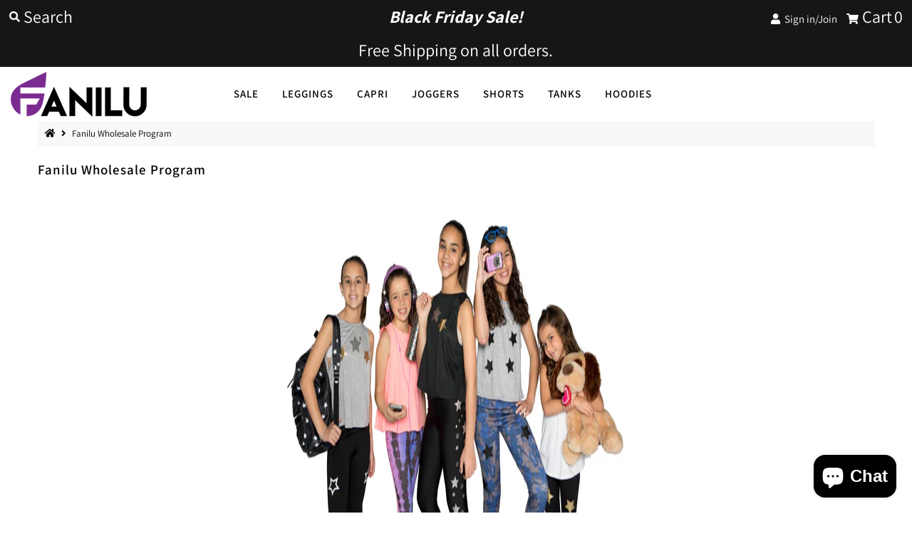

--- FILE ---
content_type: application/javascript; charset=UTF-8
request_url: https://instagram-3cb0.kxcdn.com/resource/resource.js?shop=active-fit.myshopify.com
body_size: -82
content:
console.log('Feedfy uninstalled at 2019-11-21T21:54:40+00:00')